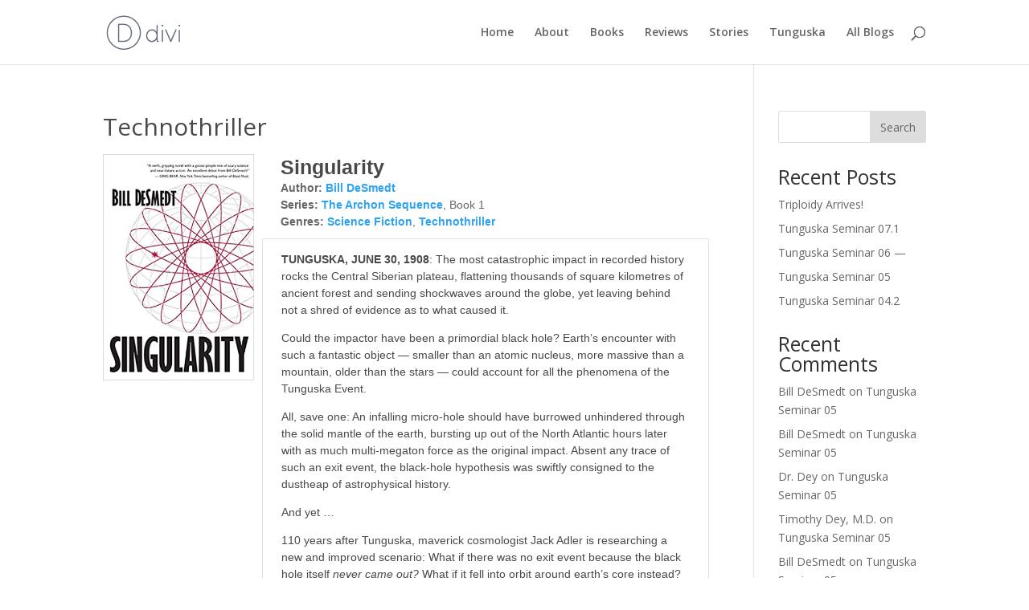

--- FILE ---
content_type: text/html; charset=UTF-8
request_url: http://www.billdesmedt.com/genre/technothriller-thriller/
body_size: 12274
content:
<!DOCTYPE html>
<html lang="en-US">
<head>
	<meta charset="UTF-8" />
<meta http-equiv="X-UA-Compatible" content="IE=edge">
	<link rel="pingback" href="http://www.billdesmedt.com/xmlrpc.php" />

	<script type="text/javascript">
		document.documentElement.className = 'js';
	</script>

	<meta name='robots' content='index, follow, max-image-preview:large, max-snippet:-1, max-video-preview:-1' />

	<!-- This site is optimized with the Yoast SEO plugin v26.8 - https://yoast.com/product/yoast-seo-wordpress/ -->
	<title>Technothriller Archives - Official website of Bill DeSmedt</title>
	<link rel="canonical" href="http://www.billdesmedt.com/genre/technothriller-thriller/" />
	<meta property="og:locale" content="en_US" />
	<meta property="og:type" content="article" />
	<meta property="og:title" content="Technothriller Archives - Official website of Bill DeSmedt" />
	<meta property="og:url" content="http://www.billdesmedt.com/genre/technothriller-thriller/" />
	<meta property="og:site_name" content="Official website of Bill DeSmedt" />
	<meta name="twitter:card" content="summary_large_image" />
	<script type="application/ld+json" class="yoast-schema-graph">{"@context":"https://schema.org","@graph":[{"@type":"CollectionPage","@id":"http://www.billdesmedt.com/genre/technothriller-thriller/","url":"http://www.billdesmedt.com/genre/technothriller-thriller/","name":"Technothriller Archives - Official website of Bill DeSmedt","isPartOf":{"@id":"http://www.billdesmedt.com/#website"},"breadcrumb":{"@id":"http://www.billdesmedt.com/genre/technothriller-thriller/#breadcrumb"},"inLanguage":"en-US"},{"@type":"BreadcrumbList","@id":"http://www.billdesmedt.com/genre/technothriller-thriller/#breadcrumb","itemListElement":[{"@type":"ListItem","position":1,"name":"Home","item":"http://www.billdesmedt.com/"},{"@type":"ListItem","position":2,"name":"Thriller","item":"http://www.billdesmedt.com/genre/thriller/"},{"@type":"ListItem","position":3,"name":"Technothriller"}]},{"@type":"WebSite","@id":"http://www.billdesmedt.com/#website","url":"http://www.billdesmedt.com/","name":"Official website of Bill DeSmedt","description":"The future is unwritten, but I&#039;m writing as fast as I can!","potentialAction":[{"@type":"SearchAction","target":{"@type":"EntryPoint","urlTemplate":"http://www.billdesmedt.com/?s={search_term_string}"},"query-input":{"@type":"PropertyValueSpecification","valueRequired":true,"valueName":"search_term_string"}}],"inLanguage":"en-US"}]}</script>
	<!-- / Yoast SEO plugin. -->


<link rel='dns-prefetch' href='//stats.wp.com' />
<link rel='dns-prefetch' href='//fonts.googleapis.com' />
<link rel='preconnect' href='//i0.wp.com' />
<link rel='preconnect' href='//c0.wp.com' />
<link rel="alternate" type="application/rss+xml" title="Official website of Bill DeSmedt &raquo; Feed" href="http://www.billdesmedt.com/feed/" />
<link rel="alternate" type="application/rss+xml" title="Official website of Bill DeSmedt &raquo; Comments Feed" href="http://www.billdesmedt.com/comments/feed/" />
<link rel="alternate" type="application/rss+xml" title="Official website of Bill DeSmedt &raquo; Technothriller Genre Feed" href="http://www.billdesmedt.com/genre/technothriller-thriller/feed/" />
<meta content="Divi v.4.9.7" name="generator"/><style id='wp-img-auto-sizes-contain-inline-css' type='text/css'>
img:is([sizes=auto i],[sizes^="auto," i]){contain-intrinsic-size:3000px 1500px}
/*# sourceURL=wp-img-auto-sizes-contain-inline-css */
</style>
<style id='wp-emoji-styles-inline-css' type='text/css'>

	img.wp-smiley, img.emoji {
		display: inline !important;
		border: none !important;
		box-shadow: none !important;
		height: 1em !important;
		width: 1em !important;
		margin: 0 0.07em !important;
		vertical-align: -0.1em !important;
		background: none !important;
		padding: 0 !important;
	}
/*# sourceURL=wp-emoji-styles-inline-css */
</style>
<style id='wp-block-library-inline-css' type='text/css'>
:root{--wp-block-synced-color:#7a00df;--wp-block-synced-color--rgb:122,0,223;--wp-bound-block-color:var(--wp-block-synced-color);--wp-editor-canvas-background:#ddd;--wp-admin-theme-color:#007cba;--wp-admin-theme-color--rgb:0,124,186;--wp-admin-theme-color-darker-10:#006ba1;--wp-admin-theme-color-darker-10--rgb:0,107,160.5;--wp-admin-theme-color-darker-20:#005a87;--wp-admin-theme-color-darker-20--rgb:0,90,135;--wp-admin-border-width-focus:2px}@media (min-resolution:192dpi){:root{--wp-admin-border-width-focus:1.5px}}.wp-element-button{cursor:pointer}:root .has-very-light-gray-background-color{background-color:#eee}:root .has-very-dark-gray-background-color{background-color:#313131}:root .has-very-light-gray-color{color:#eee}:root .has-very-dark-gray-color{color:#313131}:root .has-vivid-green-cyan-to-vivid-cyan-blue-gradient-background{background:linear-gradient(135deg,#00d084,#0693e3)}:root .has-purple-crush-gradient-background{background:linear-gradient(135deg,#34e2e4,#4721fb 50%,#ab1dfe)}:root .has-hazy-dawn-gradient-background{background:linear-gradient(135deg,#faaca8,#dad0ec)}:root .has-subdued-olive-gradient-background{background:linear-gradient(135deg,#fafae1,#67a671)}:root .has-atomic-cream-gradient-background{background:linear-gradient(135deg,#fdd79a,#004a59)}:root .has-nightshade-gradient-background{background:linear-gradient(135deg,#330968,#31cdcf)}:root .has-midnight-gradient-background{background:linear-gradient(135deg,#020381,#2874fc)}:root{--wp--preset--font-size--normal:16px;--wp--preset--font-size--huge:42px}.has-regular-font-size{font-size:1em}.has-larger-font-size{font-size:2.625em}.has-normal-font-size{font-size:var(--wp--preset--font-size--normal)}.has-huge-font-size{font-size:var(--wp--preset--font-size--huge)}.has-text-align-center{text-align:center}.has-text-align-left{text-align:left}.has-text-align-right{text-align:right}.has-fit-text{white-space:nowrap!important}#end-resizable-editor-section{display:none}.aligncenter{clear:both}.items-justified-left{justify-content:flex-start}.items-justified-center{justify-content:center}.items-justified-right{justify-content:flex-end}.items-justified-space-between{justify-content:space-between}.screen-reader-text{border:0;clip-path:inset(50%);height:1px;margin:-1px;overflow:hidden;padding:0;position:absolute;width:1px;word-wrap:normal!important}.screen-reader-text:focus{background-color:#ddd;clip-path:none;color:#444;display:block;font-size:1em;height:auto;left:5px;line-height:normal;padding:15px 23px 14px;text-decoration:none;top:5px;width:auto;z-index:100000}html :where(.has-border-color){border-style:solid}html :where([style*=border-top-color]){border-top-style:solid}html :where([style*=border-right-color]){border-right-style:solid}html :where([style*=border-bottom-color]){border-bottom-style:solid}html :where([style*=border-left-color]){border-left-style:solid}html :where([style*=border-width]){border-style:solid}html :where([style*=border-top-width]){border-top-style:solid}html :where([style*=border-right-width]){border-right-style:solid}html :where([style*=border-bottom-width]){border-bottom-style:solid}html :where([style*=border-left-width]){border-left-style:solid}html :where(img[class*=wp-image-]){height:auto;max-width:100%}:where(figure){margin:0 0 1em}html :where(.is-position-sticky){--wp-admin--admin-bar--position-offset:var(--wp-admin--admin-bar--height,0px)}@media screen and (max-width:600px){html :where(.is-position-sticky){--wp-admin--admin-bar--position-offset:0px}}

/*# sourceURL=wp-block-library-inline-css */
</style><style id='global-styles-inline-css' type='text/css'>
:root{--wp--preset--aspect-ratio--square: 1;--wp--preset--aspect-ratio--4-3: 4/3;--wp--preset--aspect-ratio--3-4: 3/4;--wp--preset--aspect-ratio--3-2: 3/2;--wp--preset--aspect-ratio--2-3: 2/3;--wp--preset--aspect-ratio--16-9: 16/9;--wp--preset--aspect-ratio--9-16: 9/16;--wp--preset--color--black: #000000;--wp--preset--color--cyan-bluish-gray: #abb8c3;--wp--preset--color--white: #ffffff;--wp--preset--color--pale-pink: #f78da7;--wp--preset--color--vivid-red: #cf2e2e;--wp--preset--color--luminous-vivid-orange: #ff6900;--wp--preset--color--luminous-vivid-amber: #fcb900;--wp--preset--color--light-green-cyan: #7bdcb5;--wp--preset--color--vivid-green-cyan: #00d084;--wp--preset--color--pale-cyan-blue: #8ed1fc;--wp--preset--color--vivid-cyan-blue: #0693e3;--wp--preset--color--vivid-purple: #9b51e0;--wp--preset--gradient--vivid-cyan-blue-to-vivid-purple: linear-gradient(135deg,rgb(6,147,227) 0%,rgb(155,81,224) 100%);--wp--preset--gradient--light-green-cyan-to-vivid-green-cyan: linear-gradient(135deg,rgb(122,220,180) 0%,rgb(0,208,130) 100%);--wp--preset--gradient--luminous-vivid-amber-to-luminous-vivid-orange: linear-gradient(135deg,rgb(252,185,0) 0%,rgb(255,105,0) 100%);--wp--preset--gradient--luminous-vivid-orange-to-vivid-red: linear-gradient(135deg,rgb(255,105,0) 0%,rgb(207,46,46) 100%);--wp--preset--gradient--very-light-gray-to-cyan-bluish-gray: linear-gradient(135deg,rgb(238,238,238) 0%,rgb(169,184,195) 100%);--wp--preset--gradient--cool-to-warm-spectrum: linear-gradient(135deg,rgb(74,234,220) 0%,rgb(151,120,209) 20%,rgb(207,42,186) 40%,rgb(238,44,130) 60%,rgb(251,105,98) 80%,rgb(254,248,76) 100%);--wp--preset--gradient--blush-light-purple: linear-gradient(135deg,rgb(255,206,236) 0%,rgb(152,150,240) 100%);--wp--preset--gradient--blush-bordeaux: linear-gradient(135deg,rgb(254,205,165) 0%,rgb(254,45,45) 50%,rgb(107,0,62) 100%);--wp--preset--gradient--luminous-dusk: linear-gradient(135deg,rgb(255,203,112) 0%,rgb(199,81,192) 50%,rgb(65,88,208) 100%);--wp--preset--gradient--pale-ocean: linear-gradient(135deg,rgb(255,245,203) 0%,rgb(182,227,212) 50%,rgb(51,167,181) 100%);--wp--preset--gradient--electric-grass: linear-gradient(135deg,rgb(202,248,128) 0%,rgb(113,206,126) 100%);--wp--preset--gradient--midnight: linear-gradient(135deg,rgb(2,3,129) 0%,rgb(40,116,252) 100%);--wp--preset--font-size--small: 13px;--wp--preset--font-size--medium: 20px;--wp--preset--font-size--large: 36px;--wp--preset--font-size--x-large: 42px;--wp--preset--spacing--20: 0.44rem;--wp--preset--spacing--30: 0.67rem;--wp--preset--spacing--40: 1rem;--wp--preset--spacing--50: 1.5rem;--wp--preset--spacing--60: 2.25rem;--wp--preset--spacing--70: 3.38rem;--wp--preset--spacing--80: 5.06rem;--wp--preset--shadow--natural: 6px 6px 9px rgba(0, 0, 0, 0.2);--wp--preset--shadow--deep: 12px 12px 50px rgba(0, 0, 0, 0.4);--wp--preset--shadow--sharp: 6px 6px 0px rgba(0, 0, 0, 0.2);--wp--preset--shadow--outlined: 6px 6px 0px -3px rgb(255, 255, 255), 6px 6px rgb(0, 0, 0);--wp--preset--shadow--crisp: 6px 6px 0px rgb(0, 0, 0);}:where(.is-layout-flex){gap: 0.5em;}:where(.is-layout-grid){gap: 0.5em;}body .is-layout-flex{display: flex;}.is-layout-flex{flex-wrap: wrap;align-items: center;}.is-layout-flex > :is(*, div){margin: 0;}body .is-layout-grid{display: grid;}.is-layout-grid > :is(*, div){margin: 0;}:where(.wp-block-columns.is-layout-flex){gap: 2em;}:where(.wp-block-columns.is-layout-grid){gap: 2em;}:where(.wp-block-post-template.is-layout-flex){gap: 1.25em;}:where(.wp-block-post-template.is-layout-grid){gap: 1.25em;}.has-black-color{color: var(--wp--preset--color--black) !important;}.has-cyan-bluish-gray-color{color: var(--wp--preset--color--cyan-bluish-gray) !important;}.has-white-color{color: var(--wp--preset--color--white) !important;}.has-pale-pink-color{color: var(--wp--preset--color--pale-pink) !important;}.has-vivid-red-color{color: var(--wp--preset--color--vivid-red) !important;}.has-luminous-vivid-orange-color{color: var(--wp--preset--color--luminous-vivid-orange) !important;}.has-luminous-vivid-amber-color{color: var(--wp--preset--color--luminous-vivid-amber) !important;}.has-light-green-cyan-color{color: var(--wp--preset--color--light-green-cyan) !important;}.has-vivid-green-cyan-color{color: var(--wp--preset--color--vivid-green-cyan) !important;}.has-pale-cyan-blue-color{color: var(--wp--preset--color--pale-cyan-blue) !important;}.has-vivid-cyan-blue-color{color: var(--wp--preset--color--vivid-cyan-blue) !important;}.has-vivid-purple-color{color: var(--wp--preset--color--vivid-purple) !important;}.has-black-background-color{background-color: var(--wp--preset--color--black) !important;}.has-cyan-bluish-gray-background-color{background-color: var(--wp--preset--color--cyan-bluish-gray) !important;}.has-white-background-color{background-color: var(--wp--preset--color--white) !important;}.has-pale-pink-background-color{background-color: var(--wp--preset--color--pale-pink) !important;}.has-vivid-red-background-color{background-color: var(--wp--preset--color--vivid-red) !important;}.has-luminous-vivid-orange-background-color{background-color: var(--wp--preset--color--luminous-vivid-orange) !important;}.has-luminous-vivid-amber-background-color{background-color: var(--wp--preset--color--luminous-vivid-amber) !important;}.has-light-green-cyan-background-color{background-color: var(--wp--preset--color--light-green-cyan) !important;}.has-vivid-green-cyan-background-color{background-color: var(--wp--preset--color--vivid-green-cyan) !important;}.has-pale-cyan-blue-background-color{background-color: var(--wp--preset--color--pale-cyan-blue) !important;}.has-vivid-cyan-blue-background-color{background-color: var(--wp--preset--color--vivid-cyan-blue) !important;}.has-vivid-purple-background-color{background-color: var(--wp--preset--color--vivid-purple) !important;}.has-black-border-color{border-color: var(--wp--preset--color--black) !important;}.has-cyan-bluish-gray-border-color{border-color: var(--wp--preset--color--cyan-bluish-gray) !important;}.has-white-border-color{border-color: var(--wp--preset--color--white) !important;}.has-pale-pink-border-color{border-color: var(--wp--preset--color--pale-pink) !important;}.has-vivid-red-border-color{border-color: var(--wp--preset--color--vivid-red) !important;}.has-luminous-vivid-orange-border-color{border-color: var(--wp--preset--color--luminous-vivid-orange) !important;}.has-luminous-vivid-amber-border-color{border-color: var(--wp--preset--color--luminous-vivid-amber) !important;}.has-light-green-cyan-border-color{border-color: var(--wp--preset--color--light-green-cyan) !important;}.has-vivid-green-cyan-border-color{border-color: var(--wp--preset--color--vivid-green-cyan) !important;}.has-pale-cyan-blue-border-color{border-color: var(--wp--preset--color--pale-cyan-blue) !important;}.has-vivid-cyan-blue-border-color{border-color: var(--wp--preset--color--vivid-cyan-blue) !important;}.has-vivid-purple-border-color{border-color: var(--wp--preset--color--vivid-purple) !important;}.has-vivid-cyan-blue-to-vivid-purple-gradient-background{background: var(--wp--preset--gradient--vivid-cyan-blue-to-vivid-purple) !important;}.has-light-green-cyan-to-vivid-green-cyan-gradient-background{background: var(--wp--preset--gradient--light-green-cyan-to-vivid-green-cyan) !important;}.has-luminous-vivid-amber-to-luminous-vivid-orange-gradient-background{background: var(--wp--preset--gradient--luminous-vivid-amber-to-luminous-vivid-orange) !important;}.has-luminous-vivid-orange-to-vivid-red-gradient-background{background: var(--wp--preset--gradient--luminous-vivid-orange-to-vivid-red) !important;}.has-very-light-gray-to-cyan-bluish-gray-gradient-background{background: var(--wp--preset--gradient--very-light-gray-to-cyan-bluish-gray) !important;}.has-cool-to-warm-spectrum-gradient-background{background: var(--wp--preset--gradient--cool-to-warm-spectrum) !important;}.has-blush-light-purple-gradient-background{background: var(--wp--preset--gradient--blush-light-purple) !important;}.has-blush-bordeaux-gradient-background{background: var(--wp--preset--gradient--blush-bordeaux) !important;}.has-luminous-dusk-gradient-background{background: var(--wp--preset--gradient--luminous-dusk) !important;}.has-pale-ocean-gradient-background{background: var(--wp--preset--gradient--pale-ocean) !important;}.has-electric-grass-gradient-background{background: var(--wp--preset--gradient--electric-grass) !important;}.has-midnight-gradient-background{background: var(--wp--preset--gradient--midnight) !important;}.has-small-font-size{font-size: var(--wp--preset--font-size--small) !important;}.has-medium-font-size{font-size: var(--wp--preset--font-size--medium) !important;}.has-large-font-size{font-size: var(--wp--preset--font-size--large) !important;}.has-x-large-font-size{font-size: var(--wp--preset--font-size--x-large) !important;}
/*# sourceURL=global-styles-inline-css */
</style>

<style id='classic-theme-styles-inline-css' type='text/css'>
/*! This file is auto-generated */
.wp-block-button__link{color:#fff;background-color:#32373c;border-radius:9999px;box-shadow:none;text-decoration:none;padding:calc(.667em + 2px) calc(1.333em + 2px);font-size:1.125em}.wp-block-file__button{background:#32373c;color:#fff;text-decoration:none}
/*# sourceURL=/wp-includes/css/classic-themes.min.css */
</style>
<link rel='stylesheet' id='mailerlite_forms.css-css' href='http://www.billdesmedt.com/wp-content/plugins/official-mailerlite-sign-up-forms/assets/css/mailerlite_forms.css?ver=1.7.14' type='text/css' media='all' />
<link rel='stylesheet' id='mbt-style-css' href='http://www.billdesmedt.com/wp-content/plugins/mybooktable/css/frontend-style.css?ver=3.6.0' type='text/css' media='all' />
<link rel='stylesheet' id='mbt-style-pack-css' href='http://www.billdesmedt.com/wp-content/plugins/mybooktable-pro3/styles/silver/style.css?ver=3.6.0' type='text/css' media='all' />
<link rel='stylesheet' id='mbtpro2-frontend-style-css' href='http://www.billdesmedt.com/wp-content/plugins/mybooktable-pro3/includes/professional2/frontend.css?ver=3.3.1' type='text/css' media='all' />
<link rel='stylesheet' id='dashicons-css' href='https://c0.wp.com/c/6.9/wp-includes/css/dashicons.min.css' type='text/css' media='all' />
<link rel='stylesheet' id='mbtpro3-frontend-css-css' href='http://www.billdesmedt.com/wp-content/plugins/mybooktable-pro3/includes/professional3/frontend.css?ver=3.3.1' type='text/css' media='all' />
<link rel='stylesheet' id='divi-fonts-css' href='http://fonts.googleapis.com/css?family=Open+Sans:300italic,400italic,600italic,700italic,800italic,400,300,600,700,800&#038;subset=latin,latin-ext&#038;display=swap' type='text/css' media='all' />
<link rel='stylesheet' id='divi-style-css' href='http://www.billdesmedt.com/wp-content/themes/Divi/style-cpt.css?ver=4.9.7' type='text/css' media='all' />
<script type="text/javascript" src="https://c0.wp.com/c/6.9/wp-includes/js/jquery/jquery.min.js" id="jquery-core-js"></script>
<script type="text/javascript" src="https://c0.wp.com/c/6.9/wp-includes/js/jquery/jquery-migrate.min.js" id="jquery-migrate-js"></script>
<script type="text/javascript" src="https://c0.wp.com/c/6.9/wp-includes/js/jquery/ui/core.min.js" id="jquery-ui-core-js"></script>
<script type="text/javascript" src="https://c0.wp.com/c/6.9/wp-includes/js/jquery/ui/accordion.min.js" id="jquery-ui-accordion-js"></script>
<script type="text/javascript" src="http://www.billdesmedt.com/wp-content/plugins/mybooktable-pro3/includes/professional3/frontend.js?ver=3.3.1" id="mbtpro3-frontend-js-js"></script>
<link rel="https://api.w.org/" href="http://www.billdesmedt.com/wp-json/" /><link rel="alternate" title="JSON" type="application/json" href="http://www.billdesmedt.com/wp-json/wp/v2/mbt_genre/18" /><link rel="EditURI" type="application/rsd+xml" title="RSD" href="http://www.billdesmedt.com/xmlrpc.php?rsd" />
<meta name="generator" content="WordPress 6.9" />
	<style>img#wpstats{display:none}</style>
			<style type="text/css">
	.mbt-book .mbt-book-buybuttons .mbt-book-buybutton img { width: 172px; height: 30px; } .mbt-book .mbt-book-buybuttons .mbt-book-buybutton { padding: 4px 8px 0px 0px; }.mbt-book-archive .mbt-book .mbt-book-buybuttons .mbt-book-buybutton img { width: 172px; height: 30px; } .mbt-book-archive .mbt-book .mbt-book-buybuttons .mbt-book-buybutton { padding: 4px 8px 0px 0px; }.mbt-featured-book-widget .mbt-book-buybuttons .mbt-book-buybutton img { width: 172px; height: 30px; } .mbt-featured-book-widget .mbt-book-buybuttons .mbt-book-buybutton { padding: 4px 8px 0px 0px; }	</style>
		<script type="text/javascript">
		window.ajaxurl = "http://www.billdesmedt.com/wp-admin/admin-ajax.php";
	</script>
<style type="text/css">.mbt-book-buybuttons .mbt-universal-buybutton { margin: 0; display: inline-block; box-sizing: border-box; }.mbt-book .mbt-book-buybuttons .mbt-universal-buybutton { font-size: 15px; line-height: 16px; padding: 6px 12px; width: 172px; min-height: 30px; }.mbt-book-archive .mbt-book .mbt-book-buybuttons .mbt-universal-buybutton { font-size: 15px; line-height: 16px; padding: 6px 12px; width: 172px; min-height: 30px; }.mbt-featured-book-widget .mbt-book-buybuttons .mbt-universal-buybutton { font-size: 15px; line-height: 16px; padding: 6px 12px; width: 172px; min-height: 30px; }</style><style type="text/css">@media only screen and (min-width: 768px) {.mbt-book-archive .mbt-book.mbt-grid-book { width: 31.034482758621%; margin-right: 3.448275862069%; }.mbt-book-archive .mbt-book.mbt-grid-book:nth-child(3n+1) { clear: left; }.mbt-book-archive .mbt-book.mbt-grid-book:nth-child(3n) { margin-right: 0; }}</style><style type="text/css"></style><meta name="viewport" content="width=device-width, initial-scale=1.0, maximum-scale=1.0, user-scalable=0" /><link rel="preload" href="http://www.billdesmedt.com/wp-content/themes/Divi/core/admin/fonts/modules.ttf" as="font" crossorigin="anonymous"><link rel="shortcut icon" href="" /><style id="et-divi-customizer-cpt-global-cached-inline-styles">#footer-widgets .footer-widget a,#footer-widgets .footer-widget li a,#footer-widgets .footer-widget li a:hover{color:#ffffff}.footer-widget{color:#ffffff}.et_slide_in_menu_container,.et_slide_in_menu_container .et-search-field{letter-spacing:px}.et_slide_in_menu_container .et-search-field::-moz-placeholder{letter-spacing:px}.et_slide_in_menu_container .et-search-field::-webkit-input-placeholder{letter-spacing:px}.et_slide_in_menu_container .et-search-field:-ms-input-placeholder{letter-spacing:px}@media only screen and (min-width:1350px){.et-db #et-boc .et-l .et_pb_row{padding:27px 0}.et-db #et-boc .et-l .et_pb_section{padding:54px 0}.single.et_pb_pagebuilder_layout.et_full_width_page .et_post_meta_wrapper{padding-top:81px}.et-db #et-boc .et-l .et_pb_fullwidth_section{padding:0}}h1,.et-db #et-boc .et-l h1,h1.et_pb_contact_main_title,.et-db #et-boc .et-l h1.et_pb_contact_main_title,.et_pb_title_container h1,.et-db #et-boc .et-l .et_pb_title_container h1{font-size:42px}h2,.et-db #et-boc .et-l h2,.product .related h2,.et-db #et-boc .et-l .product .related h2,.et-db #et-boc .et-l .et_pb_column_1_2 .et_quote_content blockquote p{font-size:36px}h3,.et-db #et-boc .et-l h3{font-size:30px}h4,.et-db #et-boc .et-l h4,.et-db #et-boc .et-l .et_pb_circle_counter h3,.et-db #et-boc .et-l .et_pb_number_counter h3,.et-db #et-boc .et-l .et_pb_column_1_3 .et_pb_post h2,.et-db #et-boc .et-l .et_pb_column_1_4 .et_pb_post h2,.et-db #et-boc .et-l .et_pb_blog_grid h2,.et-db #et-boc .et-l .et_pb_column_1_3 .et_quote_content blockquote p,.et-db #et-boc .et-l .et_pb_column_3_8 .et_quote_content blockquote p,.et-db #et-boc .et-l .et_pb_column_1_4 .et_quote_content blockquote p,.et-db #et-boc .et-l .et_pb_blog_grid .et_quote_content blockquote p,.et-db #et-boc .et-l .et_pb_column_1_3 .et_link_content h2,.et-db #et-boc .et-l .et_pb_column_3_8 .et_link_content h2,.et-db #et-boc .et-l .et_pb_column_1_4 .et_link_content h2,.et-db #et-boc .et-l .et_pb_blog_grid .et_link_content h2,.et-db #et-boc .et-l .et_pb_column_1_3 .et_audio_content h2,.et-db #et-boc .et-l .et_pb_column_3_8 .et_audio_content h2,.et-db #et-boc .et-l .et_pb_column_1_4 .et_audio_content h2,.et-db #et-boc .et-l .et_pb_blog_grid .et_audio_content h2,.et-db #et-boc .et-l .et_pb_column_3_8 .et_pb_audio_module_content h2,.et-db #et-boc .et-l .et_pb_column_1_3 .et_pb_audio_module_content h2,.et-db #et-boc .et-l .et_pb_gallery_grid .et_pb_gallery_item h3,.et-db #et-boc .et-l .et_pb_portfolio_grid .et_pb_portfolio_item h2,.et-db #et-boc .et-l .et_pb_filterable_portfolio_grid .et_pb_portfolio_item h2{font-size:25px}h5,.et-db #et-boc .et-l h5{font-size:22px}h6,.et-db #et-boc .et-l h6{font-size:19px}.et-db #et-boc .et-l .et_pb_slide_description .et_pb_slide_title{font-size:64px}.woocommerce ul.products li.product h3,.woocommerce.et-db #et-boc .et-l ul.products li.product h3,.woocommerce-page ul.products li.product h3,.woocommerce-page.et-db #et-boc .et-l ul.products li.product h3,.et-db #et-boc .et-l .et_pb_gallery_grid .et_pb_gallery_item h3,.et-db #et-boc .et-l .et_pb_portfolio_grid .et_pb_portfolio_item h2,.et-db #et-boc .et-l .et_pb_filterable_portfolio_grid .et_pb_portfolio_item h2,.et-db #et-boc .et-l .et_pb_column_1_4 .et_pb_audio_module_content h2{font-size:22px}</style></head>
<body class="archive tax-mbt_genre term-technothriller-thriller term-18 wp-theme-Divi mybooktable et_pb_button_helper_class et_fixed_nav et_show_nav et_primary_nav_dropdown_animation_fade et_secondary_nav_dropdown_animation_fade et_header_style_left et_pb_footer_columns4 et_cover_background et_pb_gutter osx et_pb_gutters3 et_right_sidebar et_divi_theme et-db et_minified_js et_minified_css">
	<div id="page-container">

	
	
			<header id="main-header" data-height-onload="66">
			<div class="container clearfix et_menu_container">
							<div class="logo_container">
					<span class="logo_helper"></span>
					<a href="http://www.billdesmedt.com/">
						<img src="http://www.billdesmedt.com/wp-content/themes/Divi/images/logo.png" width="93" height="43" alt="Official website of Bill DeSmedt" id="logo" data-height-percentage="54" />
					</a>
				</div>
							<div id="et-top-navigation" data-height="66" data-fixed-height="40">
											<nav id="top-menu-nav">
						<ul id="top-menu" class="nav"><li id="menu-item-257" class="menu-item menu-item-type-post_type menu-item-object-page menu-item-home menu-item-257"><a href="http://www.billdesmedt.com/">Home</a></li>
<li id="menu-item-149" class="menu-item menu-item-type-post_type menu-item-object-page menu-item-149"><a href="http://www.billdesmedt.com/about/">About</a></li>
<li id="menu-item-150" class="menu-item menu-item-type-post_type menu-item-object-page menu-item-150"><a href="http://www.billdesmedt.com/book-table/">Books</a></li>
<li id="menu-item-519" class="menu-item menu-item-type-taxonomy menu-item-object-category menu-item-519"><a href="http://www.billdesmedt.com/category/bills-reviews/">Reviews</a></li>
<li id="menu-item-309" class="menu-item menu-item-type-taxonomy menu-item-object-category menu-item-309"><a href="http://www.billdesmedt.com/category/stories/">Stories</a></li>
<li id="menu-item-857" class="menu-item menu-item-type-taxonomy menu-item-object-category menu-item-857"><a href="http://www.billdesmedt.com/category/tunguska/">Tunguska</a></li>
<li id="menu-item-688" class="menu-item menu-item-type-post_type menu-item-object-page menu-item-688"><a href="http://www.billdesmedt.com/bills-blogs/">All Blogs</a></li>
</ul>						</nav>
					
					
					
										<div id="et_top_search">
						<span id="et_search_icon"></span>
					</div>
					
					<div id="et_mobile_nav_menu">
				<div class="mobile_nav closed">
					<span class="select_page">Select Page</span>
					<span class="mobile_menu_bar mobile_menu_bar_toggle"></span>
				</div>
			</div>				</div> <!-- #et-top-navigation -->
			</div> <!-- .container -->
			<div class="et_search_outer">
				<div class="container et_search_form_container">
					<form role="search" method="get" class="et-search-form" action="http://www.billdesmedt.com/">
					<input type="search" class="et-search-field" placeholder="Search &hellip;" value="" name="s" title="Search for:" />					</form>
					<span class="et_close_search_field"></span>
				</div>
			</div>
		</header> <!-- #main-header -->
			<div id="et-main-area">
	<div id="main-content"><div class="container"><div id="content-area" class="clearfix"><div id="left-area"> <div id="mbt-container"> <div class="mbt-book-archive"><header class="mbt-book-archive-header"><div class="mbt-book-archive-title">Technothriller</div><div style="clear:both;"></div></header> <div class="mbt-book-archive-books"> <div itemscope itemtype="https://schema.org/Book" id="post-24" class="mbt-book mbt-book-excerpt"><div class="mbt-book-images "><a href="http://www.billdesmedt.com/books/singularity/"><img alt="Singularity" class=" mbt-book-image" src="http://www.billdesmedt.com/wp-content/uploads/2021/04/Singularity-cover.jpg"></a></div><div class="mbt-book-right"><h2 class="mbt-book-title" itemprop="name">
	<a href="http://www.billdesmedt.com/books/singularity/">Singularity</a>
</h2><div class="mbt-book-meta">
	<span class="mbt-meta-item mbt-meta-mbt_author"><span class="mbt-meta-title">Author:</span> <a href="http://www.billdesmedt.com/authors/bill-desmedt/">Bill DeSmedt</a></span><br>	<span class="mbt-meta-item mbt-meta-series"><span class="mbt-meta-title">Series:</span> <a href="http://www.billdesmedt.com/series/the-archon-sequence/">The Archon Sequence</a>, Book 1</span><br>	<span class="mbt-meta-item mbt-meta-mbt_genre"><span class="mbt-meta-title">Genres:</span> <a href="http://www.billdesmedt.com/genre/science-fiction/">Science Fiction</a>, <a href="http://www.billdesmedt.com/genre/technothriller-thriller/">Technothriller</a></span><br>	</div><div itemprop="description" class="mbt-book-blurb">
	<p><strong>TUNGUSKA, JUNE 30, 1908</strong>: The most catastrophic impact in recorded history rocks the Central Siberian plateau, flattening thousands of square kilometres of ancient forest and sending shockwaves around the globe, yet leaving behind not a shred of evidence as to what caused it.</p>
<p>Could the impactor have been a primordial black hole? Earth’s encounter with such a fantastic object — smaller than an atomic nucleus, more massive than a mountain, older than the stars — could account for all the phenomena of the Tunguska Event.</p>
<p>All, save one: An infalling micro-hole should have burrowed unhindered through the solid mantle of the earth, bursting up out of the North Atlantic hours later with as much multi-megaton force as the original impact. Absent any trace of such an exit event, the black-hole hypothesis was swiftly consigned to the dustheap of astrophysical history.</p>
<p>And yet …</p>
<p>110 years after Tunguska, maverick cosmologist Jack Adler is researching a new and improved scenario: What if there was no exit event because the black hole itself <em>never came out?</em> What if it fell into orbit around earth’s core instead? What if it’s <em>still down there</em>, tunneling through the lithosphere, slowly consuming the planet?</p>
<p>Unfortunately, Adler’s not alone in his surmise. A renegade Russian oligarch is plotting to capture the orbiting micro-hole and expose what lurks at its heart: a naked singularity — a gravitational point-source powerful enough to warp space and time itself.</p>
<p>Now only a rookie government agent and the <em>ueber</em>-consultant she’s drafted into helping her stand in the way of a world-spanning conspiracy aiming to conquer the future by rewriting the past.</p>
 <a href="http://www.billdesmedt.com/books/singularity/" class="mbt-read-more">More info →</a></div><div class="mbt-book-buybuttons"><div class="mbt-book-buybutton"><a href="http://www.amazon.com/dp/1614756252" target="_blank" rel="nofollow"><img src="http://www.billdesmedt.com/wp-content/plugins/mybooktable/styles/silver/amazon_button.png" border="0" alt="Buy from Amazon" /></a></div><div class="mbt-book-buybutton"><a href="http://www.amazon.com/dp/B07DZ4S6TR" target="_blank" rel="nofollow"><img src="http://www.billdesmedt.com/wp-content/plugins/mybooktable/styles/silver/kindle_button.png" border="0" alt="Buy from Amazon Kindle" /></a></div><div class="mbt-book-buybutton"><a href="https://www.qksrv.net/links/7737731/type/am/https://www.barnesandnoble.com/w/singularity-bill-desmedt/1006726971" target="_blank" rel="nofollow"><img src="http://www.billdesmedt.com/wp-content/plugins/mybooktable/styles/silver/bnn_button.png" border="0" alt="Buy from Barnes and Noble" /></a></div><div class="mbt-book-buybutton"><a href="https://www.qksrv.net/links/7737731/type/am/https://www.barnesandnoble.com/w/singularity-bill-desmedt/1006726971?ean=2940162052203" target="_blank" rel="nofollow"><img src="http://www.billdesmedt.com/wp-content/plugins/mybooktable/styles/silver/nook_button.png" border="0" alt="Buy from Barnes and Noble Nook" /></a></div><div class="mbt-book-buybutton"><a href="https://www.goodreads.com/book/show/437399.Singularity" target="_blank" rel="nofollow"><img src="http://www.billdesmedt.com/wp-content/plugins/mybooktable/styles/silver/goodreads_button.png" border="0" alt="Buy from GoodReads" /></a></div><div style="clear:both"></div></div></div><div style="clear:both;"></div>
</div><div itemscope itemtype="https://schema.org/Book" id="post-26" class="mbt-book mbt-book-excerpt"><div class="mbt-book-images "><a href="http://www.billdesmedt.com/books/dualism/"><img alt="Dualism" class=" mbt-book-image" src="http://www.billdesmedt.com/wp-content/uploads/2021/04/Dualism-cover.jpg"></a></div><div class="mbt-book-right"><h2 class="mbt-book-title" itemprop="name">
	<a href="http://www.billdesmedt.com/books/dualism/">Dualism</a>
</h2><div class="mbt-book-meta">
	<span class="mbt-meta-item mbt-meta-mbt_author"><span class="mbt-meta-title">Author:</span> <a href="http://www.billdesmedt.com/authors/bill-desmedt/">Bill DeSmedt</a></span><br>	<span class="mbt-meta-item mbt-meta-series"><span class="mbt-meta-title">Series:</span> <a href="http://www.billdesmedt.com/series/the-archon-sequence/">The Archon Sequence</a>, Book 2</span><br>	<span class="mbt-meta-item mbt-meta-mbt_genre"><span class="mbt-meta-title">Genres:</span> <a href="http://www.billdesmedt.com/genre/science-fiction/">Science Fiction</a>, <a href="http://www.billdesmedt.com/genre/technothriller-thriller/">Technothriller</a></span><br>	</div><div itemprop="description" class="mbt-book-blurb">
	<p>When the six-year-old daughter of billionaire technocrat Davoud Ansari is kidnapped, <em>ueber</em>-consultant Jonathan Knox and counterterrorism agent Marianna Bonaventure must team up with an experimental artificial intelligence to rescue her, never suspecting the little girl is key to a plot that could destroy the NSA’s most advanced cryptanalysis capability — and kill every man, woman, and child in the United States.</p>
 <a href="http://www.billdesmedt.com/books/dualism/" class="mbt-read-more">More info →</a></div><div class="mbt-book-buybuttons"><div class="mbt-book-buybutton"><a href="http://www.amazon.com/dp/1614756279" target="_blank" rel="nofollow"><img src="http://www.billdesmedt.com/wp-content/plugins/mybooktable/styles/silver/amazon_button.png" border="0" alt="Buy from Amazon" /></a></div><div class="mbt-book-buybutton"><a href="http://www.amazon.com/dp/B07GSHWM33" target="_blank" rel="nofollow"><img src="http://www.billdesmedt.com/wp-content/plugins/mybooktable/styles/silver/kindle_button.png" border="0" alt="Buy from Amazon Kindle" /></a></div><div class="mbt-book-buybutton"><a href="https://www.qksrv.net/links/7737731/type/am/https://www.barnesandnoble.com/w/dualism-bill-desmedt/1119469960" target="_blank" rel="nofollow"><img src="http://www.billdesmedt.com/wp-content/plugins/mybooktable/styles/silver/bnn_button.png" border="0" alt="Buy from Barnes and Noble" /></a></div><div class="mbt-book-buybutton"><a href="https://www.qksrv.net/links/7737731/type/am/https://www.barnesandnoble.com/w/dualism-bill-desmedt/1119469960?ean=2940161735381" target="_blank" rel="nofollow"><img src="http://www.billdesmedt.com/wp-content/plugins/mybooktable/styles/silver/nook_button.png" border="0" alt="Buy from Barnes and Noble Nook" /></a></div><div class="mbt-book-buybutton"><a href="https://www.goodreads.com/book/show/22080748-dualism" target="_blank" rel="nofollow"><img src="http://www.billdesmedt.com/wp-content/plugins/mybooktable/styles/silver/goodreads_button.png" border="0" alt="Buy from GoodReads" /></a></div><div style="clear:both"></div></div></div><div style="clear:both;"></div>
</div><div itemscope itemtype="https://schema.org/Book" id="post-28" class="mbt-book mbt-book-excerpt"><div class="mbt-book-images "><a href="http://www.billdesmedt.com/books/triploidy/"><img alt="Triploidy" class=" mbt-book-image" src="http://www.billdesmedt.com/wp-content/uploads/2021/07/Triploidy-new-cover.png"></a></div><div class="mbt-book-right"><h2 class="mbt-book-title" itemprop="name">
	<a href="http://www.billdesmedt.com/books/triploidy/">Triploidy</a>
</h2><div class="mbt-book-meta">
	<span class="mbt-meta-item mbt-meta-mbt_author"><span class="mbt-meta-title">Author:</span> <a href="http://www.billdesmedt.com/authors/bill-desmedt/">Bill DeSmedt</a></span><br>	<span class="mbt-meta-item mbt-meta-series"><span class="mbt-meta-title">Series:</span> <a href="http://www.billdesmedt.com/series/the-archon-sequence/">The Archon Sequence</a>, Book 3</span><br>	<span class="mbt-meta-item mbt-meta-mbt_genre"><span class="mbt-meta-title">Genres:</span> <a href="http://www.billdesmedt.com/genre/science-fiction/">Science Fiction</a>, <a href="http://www.billdesmedt.com/genre/technothriller-thriller/">Technothriller</a></span><br>	</div><div itemprop="description" class="mbt-book-blurb">
	<p>For Jon and Marianna Knox, the birth of their daughter Persephone marks the happiest day of their lives. Until they learn that Persey is suffering from a rare but fatal condition called "triploidy."</p>
<p>Her doctors are baffled, and with good reason. Because the source of the little girl’s genetic malfunction is not of this earth. It lies out beyond the orbit of Saturn.</p>
<p>And it’s coming for all of us.</p>
 <a href="http://www.billdesmedt.com/books/triploidy/" class="mbt-read-more">More info →</a></div></div><div style="clear:both;"></div>
</div> </div> </div> </div> </div>	<div id="sidebar">
		<div id="search-2" class="et_pb_widget widget_search"><form role="search" method="get" id="searchform" class="searchform" action="http://www.billdesmedt.com/">
				<div>
					<label class="screen-reader-text" for="s">Search for:</label>
					<input type="text" value="" name="s" id="s" />
					<input type="submit" id="searchsubmit" value="Search" />
				</div>
			</form></div> <!-- end .et_pb_widget -->
		<div id="recent-posts-2" class="et_pb_widget widget_recent_entries">
		<h4 class="widgettitle">Recent Posts</h4>
		<ul>
											<li>
					<a href="http://www.billdesmedt.com/triploidy-arrives/">Triploidy Arrives!</a>
									</li>
											<li>
					<a href="http://www.billdesmedt.com/tunguska-seminar-07-1/">Tunguska Seminar 07.1</a>
									</li>
											<li>
					<a href="http://www.billdesmedt.com/tunguska-seminar-06/">Tunguska Seminar 06 —</a>
									</li>
											<li>
					<a href="http://www.billdesmedt.com/tunguska-seminar-05/">Tunguska Seminar 05</a>
									</li>
											<li>
					<a href="http://www.billdesmedt.com/tunguska-seminar-04-2/">Tunguska Seminar 04.2</a>
									</li>
					</ul>

		</div> <!-- end .et_pb_widget --><div id="recent-comments-2" class="et_pb_widget widget_recent_comments"><h4 class="widgettitle">Recent Comments</h4><ul id="recentcomments"><li class="recentcomments"><span class="comment-author-link">Bill DeSmedt</span> on <a href="http://www.billdesmedt.com/tunguska-seminar-05/#comment-114">Tunguska Seminar 05</a></li><li class="recentcomments"><span class="comment-author-link">Bill DeSmedt</span> on <a href="http://www.billdesmedt.com/tunguska-seminar-05/#comment-113">Tunguska Seminar 05</a></li><li class="recentcomments"><span class="comment-author-link">Dr. Dey</span> on <a href="http://www.billdesmedt.com/tunguska-seminar-05/#comment-109">Tunguska Seminar 05</a></li><li class="recentcomments"><span class="comment-author-link">Timothy Dey, M.D.</span> on <a href="http://www.billdesmedt.com/tunguska-seminar-05/#comment-108">Tunguska Seminar 05</a></li><li class="recentcomments"><span class="comment-author-link"><a href="http://www.billdesmedt.com" class="url" rel="ugc">Bill DeSmedt</a></span> on <a href="http://www.billdesmedt.com/tunguska-seminar-05/#comment-103">Tunguska Seminar 05</a></li></ul></div> <!-- end .et_pb_widget -->	</div> <!-- end #sidebar -->
</div></div></div>
			<footer id="main-footer">
				
<div class="container">
    <div id="footer-widgets" class="clearfix">
		<div class="footer-widget"><div id="archives-2" class="fwidget et_pb_widget widget_archive"><h4 class="title">Archives</h4>
			<ul>
					<li><a href='http://www.billdesmedt.com/2022/04/'>April 2022</a></li>
	<li><a href='http://www.billdesmedt.com/2021/12/'>December 2021</a></li>
	<li><a href='http://www.billdesmedt.com/2021/11/'>November 2021</a></li>
	<li><a href='http://www.billdesmedt.com/2021/10/'>October 2021</a></li>
	<li><a href='http://www.billdesmedt.com/2021/09/'>September 2021</a></li>
	<li><a href='http://www.billdesmedt.com/2021/08/'>August 2021</a></li>
	<li><a href='http://www.billdesmedt.com/2021/07/'>July 2021</a></li>
			</ul>

			</div> <!-- end .fwidget --><div id="categories-2" class="fwidget et_pb_widget widget_categories"><h4 class="title">Categories</h4>
			<ul>
					<li class="cat-item cat-item-33"><a href="http://www.billdesmedt.com/category/bills-reviews/">Reviews</a>
</li>
	<li class="cat-item cat-item-23"><a href="http://www.billdesmedt.com/category/stories/">Stories</a>
</li>
	<li class="cat-item cat-item-28"><a href="http://www.billdesmedt.com/category/tunguska/">Tunguska</a>
</li>
			</ul>

			</div> <!-- end .fwidget --><div id="meta-2" class="fwidget et_pb_widget widget_meta"><h4 class="title">Meta</h4>
		<ul>
						<li><a rel="nofollow" href="http://www.billdesmedt.com/wp-login.php">Log in</a></li>
			<li><a href="http://www.billdesmedt.com/feed/">Entries feed</a></li>
			<li><a href="http://www.billdesmedt.com/comments/feed/">Comments feed</a></li>

			<li><a href="https://wordpress.org/">WordPress.org</a></li>
		</ul>

		</div> <!-- end .fwidget --></div> <!-- end .footer-widget --><div class="footer-widget"></div> <!-- end .footer-widget --><div class="footer-widget"></div> <!-- end .footer-widget --><div class="footer-widget"></div> <!-- end .footer-widget -->    </div> <!-- #footer-widgets -->
</div>    <!-- .container -->

		
				<div id="footer-bottom">
					<div class="container clearfix">
				<ul class="et-social-icons">

	<li class="et-social-icon et-social-facebook">
		<a href="#" class="icon">
			<span>Facebook</span>
		</a>
	</li>
	<li class="et-social-icon et-social-twitter">
		<a href="#" class="icon">
			<span>Twitter</span>
		</a>
	</li>
	<li class="et-social-icon et-social-google-plus">
		<a href="#" class="icon">
			<span>Google</span>
		</a>
	</li>
	<li class="et-social-icon et-social-instagram">
		<a href="#" class="icon">
			<span>Instagram</span>
		</a>
	</li>
	<li class="et-social-icon et-social-rss">
		<a href="http://www.billdesmedt.com/feed/" class="icon">
			<span>RSS</span>
		</a>
	</li>

</ul><p id="footer-info">Designed by <a href="http://www.elegantthemes.com" title="Premium WordPress Themes">Elegant Themes</a> | Powered by <a href="http://www.wordpress.org">WordPress</a></p>					</div>	<!-- .container -->
				</div>
			</footer> <!-- #main-footer -->
		</div> <!-- #et-main-area -->


	</div> <!-- #page-container -->

	<script type="speculationrules">
{"prefetch":[{"source":"document","where":{"and":[{"href_matches":"/*"},{"not":{"href_matches":["/wp-*.php","/wp-admin/*","/wp-content/uploads/*","/wp-content/*","/wp-content/plugins/*","/wp-content/themes/Divi/*","/*\\?(.+)"]}},{"not":{"selector_matches":"a[rel~=\"nofollow\"]"}},{"not":{"selector_matches":".no-prefetch, .no-prefetch a"}}]},"eagerness":"conservative"}]}
</script>
<script type="text/javascript" id="divi-custom-script-js-extra">
/* <![CDATA[ */
var DIVI = {"item_count":"%d Item","items_count":"%d Items"};
var et_shortcodes_strings = {"previous":"Previous","next":"Next"};
var et_pb_custom = {"ajaxurl":"http://www.billdesmedt.com/wp-admin/admin-ajax.php","images_uri":"http://www.billdesmedt.com/wp-content/themes/Divi/images","builder_images_uri":"http://www.billdesmedt.com/wp-content/themes/Divi/includes/builder/images","et_frontend_nonce":"0bb77e9bee","subscription_failed":"Please, check the fields below to make sure you entered the correct information.","et_ab_log_nonce":"a9f3c536e4","fill_message":"Please, fill in the following fields:","contact_error_message":"Please, fix the following errors:","invalid":"Invalid email","captcha":"Captcha","prev":"Prev","previous":"Previous","next":"Next","wrong_captcha":"You entered the wrong number in captcha.","wrong_checkbox":"Checkbox","ignore_waypoints":"no","is_divi_theme_used":"1","widget_search_selector":".widget_search","ab_tests":[],"is_ab_testing_active":"","page_id":"24","unique_test_id":"","ab_bounce_rate":"5","is_cache_plugin_active":"yes","is_shortcode_tracking":"","tinymce_uri":""}; var et_builder_utils_params = {"condition":{"diviTheme":true,"extraTheme":false},"scrollLocations":["app","top"],"builderScrollLocations":{"desktop":"app","tablet":"app","phone":"app"},"onloadScrollLocation":"app","builderType":"fe"}; var et_frontend_scripts = {"builderCssContainerPrefix":"#et-boc","builderCssLayoutPrefix":"#et-boc .et-l"};
var et_pb_box_shadow_elements = [];
var et_pb_motion_elements = {"desktop":[],"tablet":[],"phone":[]};
var et_pb_sticky_elements = [];
//# sourceURL=divi-custom-script-js-extra
/* ]]> */
</script>
<script type="text/javascript" src="http://www.billdesmedt.com/wp-content/themes/Divi/js/custom.unified.js?ver=4.9.7" id="divi-custom-script-js"></script>
<script type="text/javascript" id="et-builder-cpt-modules-wrapper-js-extra">
/* <![CDATA[ */
var et_modules_wrapper = {"builderCssContainerPrefix":"#et-boc","builderCssLayoutPrefix":"#et-boc .et-l"};
//# sourceURL=et-builder-cpt-modules-wrapper-js-extra
/* ]]> */
</script>
<script type="text/javascript" src="http://www.billdesmedt.com/wp-content/themes/Divi/includes/builder/scripts/cpt-modules-wrapper.js?ver=4.9.7" id="et-builder-cpt-modules-wrapper-js"></script>
<script type="text/javascript" src="http://www.billdesmedt.com/wp-content/themes/Divi/core/admin/js/common.js?ver=4.9.7" id="et-core-common-js"></script>
<script type="text/javascript" id="jetpack-stats-js-before">
/* <![CDATA[ */
_stq = window._stq || [];
_stq.push([ "view", JSON.parse("{\"v\":\"ext\",\"blog\":\"192360089\",\"post\":\"0\",\"tz\":\"-5\",\"srv\":\"www.billdesmedt.com\",\"arch_tax_mbt_genre\":\"technothriller-thriller\",\"arch_results\":\"3\",\"j\":\"1:15.3.1\"}") ]);
_stq.push([ "clickTrackerInit", "192360089", "0" ]);
//# sourceURL=jetpack-stats-js-before
/* ]]> */
</script>
<script type="text/javascript" src="https://stats.wp.com/e-202605.js" id="jetpack-stats-js" defer="defer" data-wp-strategy="defer"></script>
<script type="text/javascript" src="http://www.billdesmedt.com/wp-content/plugins/mybooktable/js/frontend.js?ver=3.6.0" id="mbt-frontend-js-js"></script>
<script type="text/javascript" src="http://www.billdesmedt.com/wp-content/plugins/mybooktable/js/lib/jquery.colorbox.min.js?ver=3.6.0" id="mbt-shadowbox-js"></script>
<script id="wp-emoji-settings" type="application/json">
{"baseUrl":"https://s.w.org/images/core/emoji/17.0.2/72x72/","ext":".png","svgUrl":"https://s.w.org/images/core/emoji/17.0.2/svg/","svgExt":".svg","source":{"concatemoji":"http://www.billdesmedt.com/wp-includes/js/wp-emoji-release.min.js?ver=6.9"}}
</script>
<script type="module">
/* <![CDATA[ */
/*! This file is auto-generated */
const a=JSON.parse(document.getElementById("wp-emoji-settings").textContent),o=(window._wpemojiSettings=a,"wpEmojiSettingsSupports"),s=["flag","emoji"];function i(e){try{var t={supportTests:e,timestamp:(new Date).valueOf()};sessionStorage.setItem(o,JSON.stringify(t))}catch(e){}}function c(e,t,n){e.clearRect(0,0,e.canvas.width,e.canvas.height),e.fillText(t,0,0);t=new Uint32Array(e.getImageData(0,0,e.canvas.width,e.canvas.height).data);e.clearRect(0,0,e.canvas.width,e.canvas.height),e.fillText(n,0,0);const a=new Uint32Array(e.getImageData(0,0,e.canvas.width,e.canvas.height).data);return t.every((e,t)=>e===a[t])}function p(e,t){e.clearRect(0,0,e.canvas.width,e.canvas.height),e.fillText(t,0,0);var n=e.getImageData(16,16,1,1);for(let e=0;e<n.data.length;e++)if(0!==n.data[e])return!1;return!0}function u(e,t,n,a){switch(t){case"flag":return n(e,"\ud83c\udff3\ufe0f\u200d\u26a7\ufe0f","\ud83c\udff3\ufe0f\u200b\u26a7\ufe0f")?!1:!n(e,"\ud83c\udde8\ud83c\uddf6","\ud83c\udde8\u200b\ud83c\uddf6")&&!n(e,"\ud83c\udff4\udb40\udc67\udb40\udc62\udb40\udc65\udb40\udc6e\udb40\udc67\udb40\udc7f","\ud83c\udff4\u200b\udb40\udc67\u200b\udb40\udc62\u200b\udb40\udc65\u200b\udb40\udc6e\u200b\udb40\udc67\u200b\udb40\udc7f");case"emoji":return!a(e,"\ud83e\u1fac8")}return!1}function f(e,t,n,a){let r;const o=(r="undefined"!=typeof WorkerGlobalScope&&self instanceof WorkerGlobalScope?new OffscreenCanvas(300,150):document.createElement("canvas")).getContext("2d",{willReadFrequently:!0}),s=(o.textBaseline="top",o.font="600 32px Arial",{});return e.forEach(e=>{s[e]=t(o,e,n,a)}),s}function r(e){var t=document.createElement("script");t.src=e,t.defer=!0,document.head.appendChild(t)}a.supports={everything:!0,everythingExceptFlag:!0},new Promise(t=>{let n=function(){try{var e=JSON.parse(sessionStorage.getItem(o));if("object"==typeof e&&"number"==typeof e.timestamp&&(new Date).valueOf()<e.timestamp+604800&&"object"==typeof e.supportTests)return e.supportTests}catch(e){}return null}();if(!n){if("undefined"!=typeof Worker&&"undefined"!=typeof OffscreenCanvas&&"undefined"!=typeof URL&&URL.createObjectURL&&"undefined"!=typeof Blob)try{var e="postMessage("+f.toString()+"("+[JSON.stringify(s),u.toString(),c.toString(),p.toString()].join(",")+"));",a=new Blob([e],{type:"text/javascript"});const r=new Worker(URL.createObjectURL(a),{name:"wpTestEmojiSupports"});return void(r.onmessage=e=>{i(n=e.data),r.terminate(),t(n)})}catch(e){}i(n=f(s,u,c,p))}t(n)}).then(e=>{for(const n in e)a.supports[n]=e[n],a.supports.everything=a.supports.everything&&a.supports[n],"flag"!==n&&(a.supports.everythingExceptFlag=a.supports.everythingExceptFlag&&a.supports[n]);var t;a.supports.everythingExceptFlag=a.supports.everythingExceptFlag&&!a.supports.flag,a.supports.everything||((t=a.source||{}).concatemoji?r(t.concatemoji):t.wpemoji&&t.twemoji&&(r(t.twemoji),r(t.wpemoji)))});
//# sourceURL=http://www.billdesmedt.com/wp-includes/js/wp-emoji-loader.min.js
/* ]]> */
</script>
</body>
</html>
